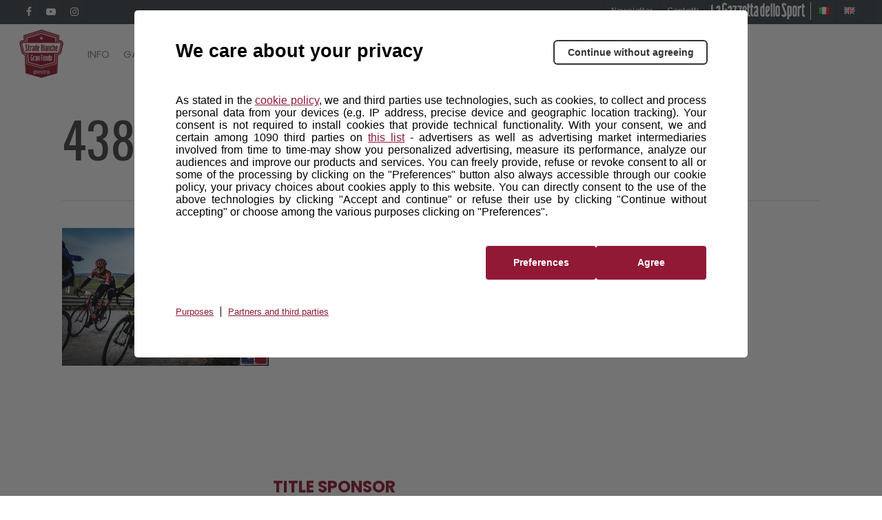

--- FILE ---
content_type: text/css
request_url: https://gfstradebianche.it/wp-content/plugins/envireit-sponsor/static/css/sponsor.css?ver=0.1
body_size: 734
content:
#footer-sponsor h3,
.sponsor-page h3 {
    color: var( --nectar-accent-color );
}

/*** Sponsor Page ****/

.sponsor-page h3 {
    position: relative;
}
   
.sponsor-page h3 span {
    background-color: #fff;
    padding-right: 20px;
    display: inline-block;
}

.sponsor-page h3:after {
    width: 100%;
    content: "";
    position: absolute;
    height: 18px;
    border-bottom: 1px solid #ecebf7;
    top: 0;
    left: 0;
    z-index: -1;
}

.sponsor-page .sponsor-container {
    padding: 2rem 0;
    min-height: 42px;
    position: relative;
}

.sponsor-page .sponsor-container > div {
    text-align: center;
    margin-bottom: 40px;
}

.sponsor-page .sponsor-container div p {
    text-align: left;
    max-width: 320px;
    margin: 4px auto 0;
}

@media only screen and ( min-width: 781px ) {
    .sponsor-page .sponsor-container {
        display: grid;
        grid-template-columns: 1fr 1fr 1fr 1fr;
        grid-template-rows: auto;
        column-gap: 25px;
        row-gap: 25px;
    }

    .sponsor-page .sponsor-container > div {
        margin-bottom: 0;
    }

    .sponsor-page .sponsor-container .sponsor-thumbnail {
        display: block;
    }
}

.sponsor-page .sponsor-container .sponsor-thumbnail {
    display: inline-block;
}

.sponsor-page .sponsor-container .sponsor-thumbnail img {
    padding: 25px;
    margin-bottom: 0;
    background-color: #fff;
    border: 1px solid #ecebf7;
}

.sponsor-page .sponsor-container p {
    font-size: 15px;
    line-height: 1.4;
    margin: 20px 6px 0;
}

/*** Sponsor Footer ****/

#footer-sponsor {
    padding-top: 20px;
    padding-bottom: 80px;
    text-align: center;
}

#footer-sponsor .row:not( .sticky ) {
    display: none;
}

#footer-sponsor .sponsor-container {
    max-width: 960px;
    margin: 0 auto;
}

#footer-sponsor .sponsor-container .logo {
    width: 125px;
    display: inline-block;
    margin: 0 22px;
}

#footer-sponsor .sponsor-container .logo a img {
    max-width: 100%;
    height: auto;
}

#footer-sponsor .sponsor-container .logo a img {
    -webkit-filter: grayscale(100%);
    filter: grayscale(100%);
    transition: all .3s ease-in-out;
}

#footer-sponsor .sponsor-container .logo a:hover img,
#footer-sponsor .sponsor-container .logo a:focus img,
#footer-sponsor .sponsor-container .logo a:active img {
    -webkit-filter: unset;
    filter: unset;
}

/* Slide transition */ 

#footer-sponsor .row:not( .sticky ) {
    transition: transform 0.5s ease;
}
  
/* Fade animation */

@keyframes fade {
    from { opacity: 0; }
    to { opacity: 1; }
}
  
/* Scale animation */
@keyframes scale {
    0% { 
        transform: scale(0.5);
    }
    100% {
        transform: scale(1);
    }
}
  
/*** Add animation on active ***/

#footer-sponsor .row.active {
    display: initial;
    animation: fade 0.5s ease,
        scale 0.5s ease;
}

--- FILE ---
content_type: text/css
request_url: https://gfstradebianche.it/wp-content/themes/granfondo/style.css?ver=16.2.2
body_size: 1740
content:
/*
Theme Name: Gran Fondo Theme
Theme URI: http://www.gfstradebianche.it
Description: Gran Fondo Strade Bianche custom child theme for Salient.
Author: Sergio De Falco
Author URI: http://www.gfstradebianche.it
Template: salient
Version: 0.2
*/

/*********************************
 *           MENU
 ********************************/

/* Logo Gazzetta dello sport */

#menu-item-9025,
#menu-item-9026 {
    color: transparent;
    margin: 3px 0;
    border-right: #fff 1px solid;
    padding: 0;
    background-position: center center;
    background-size: 90%;
    background-repeat: no-repeat;
    height: calc(100% - 6px);
    background-image: url( './icons/gazzetta.svg' );
}

#menu-item-9025 a,
#menu-item-9026 a,
#menu-item-9025 a:focus,
#menu-item-9026 a:focus,
body #header-secondary-outer nav > ul > li#menu-item-9025:hover > a,
body #header-secondary-outer nav > ul > li#menu-item-9026:hover > a,
body #header-secondary-outer nav > ul > li#menu-item-9025:focus > a,
body #header-secondary-outer nav > ul > li#menu-item-9026:focus > a {
	color: transparent !important;
}

#header-secondary-outer[data-lhe="animated_underline"] nav >.sf-menu >li#menu-item-9025 >a:focus .menu-title-text,
#header-secondary-outer[data-lhe="animated_underline"] nav >.sf-menu >li#menu-item-9026 >a:focus .menu-title-text,
#header-secondary-outer[data-lhe="animated_underline"] nav >.sf-menu >li#menu-item-9025 >a .menu-title-text:hover,
#header-secondary-outer[data-lhe="animated_underline"] nav >.sf-menu >li#menu-item-9026 >a .menu-title-text:hover {
    visibility: hidden;
}

/* Disattiva l'effetto hover sulle bandierine e sul logo Gazzetta */

#header-secondary-outer[data-lhe="animated_underline"] nav >.sf-menu >li#menu-item-9025 >a:focus .menu-title-text:after,
#header-secondary-outer[data-lhe="animated_underline"] nav >.sf-menu >li#menu-item-9026 >a:focus .menu-title-text:after,
#header-secondary-outer[data-lhe="animated_underline"] nav >.sf-menu >li#menu-item-9025 >a .menu-title-text:hover:after,
#header-secondary-outer[data-lhe="animated_underline"] nav >.sf-menu >li#menu-item-9026 >a .menu-title-text:hover:after,
#header-secondary-outer[data-lhe="animated_underline"] nav >.sf-menu >li#menu-item-398-it >a .menu-title-text:hover:after,
#header-secondary-outer[data-lhe="animated_underline"] nav >.sf-menu >li#menu-item-398-en >a .menu-title-text:hover:after,
#header-outer[data-lhe="animated_underline"] .sf-menu .current_page_item#menu-item-398-it >a .menu-title-text:after,
#header-outer[data-lhe="animated_underline"] .sf-menu .current_page_item#menu-item-398-en >a .menu-title-text:after {
	transform: scaleX(0) !important;
}

#menu-selezione-lingua a {
    padding-left: 0 !important;
}

/*********************************
 *           Titoli
 *********************************/

h1 i,
h2 i,
h3 i,
h4 i,
h5 i {
	color: #911936;
}

body h1 { /* Testo hero troppo lungo per cui riduciamo la dimensione del font */
    font-size: 42px;
}

/*********************************
 *           Home page
 *********************************/

.icone-cosa-comprende img {
    border-radius: 6px !important;
}

/*********************************
 *           Edizioni
 *********************************/

.edition {
    color: #fff !important;
    font-size: 60px;
    font-weight: 700;
    text-align: center;
    opacity: 0.8;
}

.edition:hover,
.edition:visited,
.edition:active {
    color: #fff !important;
}

.edition img{
    margin-top: 0 !important;
    margin-bottom: 15px !important;
}

/*********************************
 *           Galleries
 *********************************/

.single-gallery #header-outer,
.post-type-archive-gallery #header-outer {
    border-bottom: 1px solid #e7e7e7;
}

.gallery-archive .posts-container {
    display: grid;
    grid-template-columns: 1fr 1fr 1fr;
    column-gap: 30px;
    row-gap: 30px;
}

@media ( max-width: 999px ) {
    .single-gallery #header-outer,
    .post-type-archive-gallery #header-outer {
        border-bottom: none;
    }

    .gallery-archive .posts-container {
        grid-template-columns: 1fr 1fr;
        column-gap: 2%px;
        row-gap: 20px;
    }
}

.gallery-archive .posts-container .gallery a img {
    border: 0;
    padding: 0;
    margin-bottom: 6px;
}

.gallery-archive .posts-container .gallery h3 {
    font-size: 18px;
    line-height: 24px;
    font-weight: 700;
}

.gallery-archive .format-video {
    position: relative;
}

.gallery-archive .format-video:before {
    background-image: url( './icons/play-button.svg' );
    background-repeat: no-repeat no-repeat;
    background-position: center center;
    background-size: 64px 64px;
    position: absolute;
    content: '';
    width: 100%;
    height: 70%;
    pointer-events: none;
    opacity: 0.8;
}

.gallery-archive #pagination {
    margin-top: 60px;
    padding: 0 20px;
    text-align: center;
}

.gallery-header {
    padding-top: 60px;
    padding-bottom: 60px;
}

.gallery-header:after {
    display: block;
    content: '';
    width: 80px;
    height: 6px;
    background-color: #911936;
}

.single-gallery .wpb_gallery {
    margin-bottom: 60px !important;
}

/*********************************
 *         Pagination
 *********************************/

body #pagination > span.page-numbers.current,
body nav.woocommerce-pagination span.page-numbers.current {
    box-shadow: none;
}

/*********************************
 *           Blog
 *********************************/

.meta-author,
.meta-category {
    display: none !important;
}

.single #page-header-bg #single-below-header span {
    border: none !important;
    padding-left: 0 !important;
}

/*********************************
 *           Custom
 *********************************/

.price-disabled p {
    opacity: 0.4;
}

.image-no-wrap .img-with-aniamtion-wrap .hover-wrap {
	margin-bottom: 0 !important;
}

.image-compact img {
    display: inline-block;
    margin-bottom: 2px !important;
    margin-right: 8px !important;
}

.download {
	opacity: 1 !important;
	margin-right: 12px;
}

a.button-custom {
    font-size: 1.4rem !important;
    font-weight: 700;
    text-transform: uppercase;
}

a.button-custom:hover {
    opacity: 1 !important;
}

img.max-60 {
    max-width: 60px !important;
}

img.height-16 {
    height: 16px !important;
    width: auto !important;
}

body .main-content .table-transparent table,
body .main-content .table-transparent table tr:nth-child(2n+1) {
    background-color: transparent;
}

body .main-content table thead {
    background-color: #fff !important;
}

body .main-content table thead tr {
    color: #911936;
}

body:not(.woocommerce-cart) .main-content table,
body:not(.woocommerce-cart) .main-content table :not( thead ) tr:nth-child(2n+1) {
    background-color: transparent !important;
}

.mobile-sticky {
    display: none;
}

@media ( max-width: 690px ) {
    .mobile-sticky {
        width: 100%;
        display: block;
        font-weight: 700;
        text-align: center;
        text-transform: uppercase;
        padding: 20px 0 !important;
        margin-bottom: 0 !important;
        position: fixed !important;
        bottom: 0;
        left: 0;
        right: 0;
        z-index: 99999;
    }
    
    .mobile-sticky .span_12.light .wpb_text_column a:not(:hover) {
        opacity: 1 !important;
    }

	.col h2,
	body h2 {
    	font-size: 26px;
    	line-height: 1.4;
	}
}


--- FILE ---
content_type: text/javascript
request_url: https://gfstradebianche.it/wp-content/plugins/envireit-rcs-cmp/assets/cmp-addon.js?ver=0.2
body_size: 208
content:
var __custCmpAcceptTxt = rcs_cmp_object.refused

const getCookieValue = (name) => (
   	document.cookie.match('(^|;)\\s*' + name + '\\s*=\\s*([^;]+)')?.pop() || ''
)
	
document.addEventListener("DOMContentLoaded", function() {
	if( getCookieValue('__cmpAcceptedPurposes') ) {
		__custCmpAcceptTxt = rcs_cmp_object.accepted;
	}

	document.getElementById("cmp-status").innerHTML="<b>" + __custCmpAcceptTxt + "</b>";
	document.getElementById("cmp-preferences").onclick = function() {
		cpmt.openGdprDialog();
		return false;
	}
});


--- FILE ---
content_type: application/x-javascript;charset=utf-8
request_url: https://smetrics.rcsmetrics.it/id?d_visid_ver=5.4.0&d_fieldgroup=A&mcorgid=AA5673AE52E15B730A490D4C%40AdobeOrg&mid=92006958401482282594437442085769331427&ts=1768208960674
body_size: -42
content:
{"mid":"92006958401482282594437442085769331427"}

--- FILE ---
content_type: text/javascript
request_url: https://gfstradebianche.it/wp-content/plugins/envireit-sponsor/static/js/sponsor-footer.min.js?ver=0.1
body_size: 132
content:
jQuery(function(){if(0==jQuery("#footer-sponsor").length)return!1;groups=jQuery("#footer-sponsor .row:not( .sticky )");let n=0;function t(n){return++n===groups.length&&(n=0),n}function o(o){i(n=t(o))}function e(t){var o;i(n=(o=t,--o<0&&(o=groups.length-1),o))}function i(n){groups.each(function(n){jQuery(this).removeClass("active")}),groups[n].classList.add("active")}i(n),interval=setInterval(()=>{i(n=t(n))},6e3)});